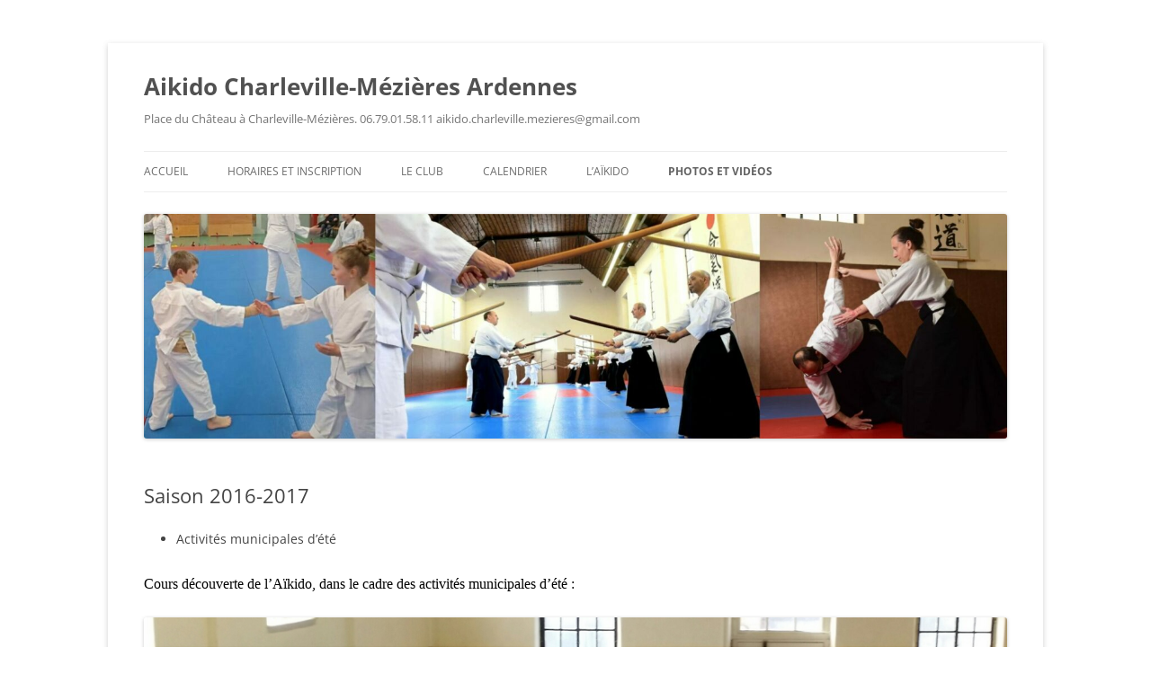

--- FILE ---
content_type: text/html; charset=UTF-8
request_url: http://www.aikido-charleville-mezieres.org/la-vie-du-club-en-images/saison-2016-2017/
body_size: 9917
content:
<!DOCTYPE html>
<html lang="fr-FR">
<head>
<meta charset="UTF-8" />
<meta name="viewport" content="width=device-width, initial-scale=1.0" />
<title>Saison 2016-2017 | Aikido Charleville-Mézières Ardennes</title>
<link rel="profile" href="https://gmpg.org/xfn/11" />
<link rel="pingback" href="http://www.aikido-charleville-mezieres.org/xmlrpc.php">
<meta name='robots' content='max-image-preview:large' />
<link rel="alternate" type="application/rss+xml" title="Aikido Charleville-Mézières Ardennes &raquo; Flux" href="http://www.aikido-charleville-mezieres.org/feed/" />
<link rel="alternate" type="application/rss+xml" title="Aikido Charleville-Mézières Ardennes &raquo; Flux des commentaires" href="http://www.aikido-charleville-mezieres.org/comments/feed/" />
<link rel="alternate" title="oEmbed (JSON)" type="application/json+oembed" href="http://www.aikido-charleville-mezieres.org/wp-json/oembed/1.0/embed?url=http%3A%2F%2Fwww.aikido-charleville-mezieres.org%2Fla-vie-du-club-en-images%2Fsaison-2016-2017%2F" />
<link rel="alternate" title="oEmbed (XML)" type="text/xml+oembed" href="http://www.aikido-charleville-mezieres.org/wp-json/oembed/1.0/embed?url=http%3A%2F%2Fwww.aikido-charleville-mezieres.org%2Fla-vie-du-club-en-images%2Fsaison-2016-2017%2F&#038;format=xml" />
<style id='wp-img-auto-sizes-contain-inline-css' type='text/css'>
img:is([sizes=auto i],[sizes^="auto," i]){contain-intrinsic-size:3000px 1500px}
/*# sourceURL=wp-img-auto-sizes-contain-inline-css */
</style>
<style id='wp-emoji-styles-inline-css' type='text/css'>

	img.wp-smiley, img.emoji {
		display: inline !important;
		border: none !important;
		box-shadow: none !important;
		height: 1em !important;
		width: 1em !important;
		margin: 0 0.07em !important;
		vertical-align: -0.1em !important;
		background: none !important;
		padding: 0 !important;
	}
/*# sourceURL=wp-emoji-styles-inline-css */
</style>
<style id='wp-block-library-inline-css' type='text/css'>
:root{--wp-block-synced-color:#7a00df;--wp-block-synced-color--rgb:122,0,223;--wp-bound-block-color:var(--wp-block-synced-color);--wp-editor-canvas-background:#ddd;--wp-admin-theme-color:#007cba;--wp-admin-theme-color--rgb:0,124,186;--wp-admin-theme-color-darker-10:#006ba1;--wp-admin-theme-color-darker-10--rgb:0,107,160.5;--wp-admin-theme-color-darker-20:#005a87;--wp-admin-theme-color-darker-20--rgb:0,90,135;--wp-admin-border-width-focus:2px}@media (min-resolution:192dpi){:root{--wp-admin-border-width-focus:1.5px}}.wp-element-button{cursor:pointer}:root .has-very-light-gray-background-color{background-color:#eee}:root .has-very-dark-gray-background-color{background-color:#313131}:root .has-very-light-gray-color{color:#eee}:root .has-very-dark-gray-color{color:#313131}:root .has-vivid-green-cyan-to-vivid-cyan-blue-gradient-background{background:linear-gradient(135deg,#00d084,#0693e3)}:root .has-purple-crush-gradient-background{background:linear-gradient(135deg,#34e2e4,#4721fb 50%,#ab1dfe)}:root .has-hazy-dawn-gradient-background{background:linear-gradient(135deg,#faaca8,#dad0ec)}:root .has-subdued-olive-gradient-background{background:linear-gradient(135deg,#fafae1,#67a671)}:root .has-atomic-cream-gradient-background{background:linear-gradient(135deg,#fdd79a,#004a59)}:root .has-nightshade-gradient-background{background:linear-gradient(135deg,#330968,#31cdcf)}:root .has-midnight-gradient-background{background:linear-gradient(135deg,#020381,#2874fc)}:root{--wp--preset--font-size--normal:16px;--wp--preset--font-size--huge:42px}.has-regular-font-size{font-size:1em}.has-larger-font-size{font-size:2.625em}.has-normal-font-size{font-size:var(--wp--preset--font-size--normal)}.has-huge-font-size{font-size:var(--wp--preset--font-size--huge)}.has-text-align-center{text-align:center}.has-text-align-left{text-align:left}.has-text-align-right{text-align:right}.has-fit-text{white-space:nowrap!important}#end-resizable-editor-section{display:none}.aligncenter{clear:both}.items-justified-left{justify-content:flex-start}.items-justified-center{justify-content:center}.items-justified-right{justify-content:flex-end}.items-justified-space-between{justify-content:space-between}.screen-reader-text{border:0;clip-path:inset(50%);height:1px;margin:-1px;overflow:hidden;padding:0;position:absolute;width:1px;word-wrap:normal!important}.screen-reader-text:focus{background-color:#ddd;clip-path:none;color:#444;display:block;font-size:1em;height:auto;left:5px;line-height:normal;padding:15px 23px 14px;text-decoration:none;top:5px;width:auto;z-index:100000}html :where(.has-border-color){border-style:solid}html :where([style*=border-top-color]){border-top-style:solid}html :where([style*=border-right-color]){border-right-style:solid}html :where([style*=border-bottom-color]){border-bottom-style:solid}html :where([style*=border-left-color]){border-left-style:solid}html :where([style*=border-width]){border-style:solid}html :where([style*=border-top-width]){border-top-style:solid}html :where([style*=border-right-width]){border-right-style:solid}html :where([style*=border-bottom-width]){border-bottom-style:solid}html :where([style*=border-left-width]){border-left-style:solid}html :where(img[class*=wp-image-]){height:auto;max-width:100%}:where(figure){margin:0 0 1em}html :where(.is-position-sticky){--wp-admin--admin-bar--position-offset:var(--wp-admin--admin-bar--height,0px)}@media screen and (max-width:600px){html :where(.is-position-sticky){--wp-admin--admin-bar--position-offset:0px}}

/*# sourceURL=wp-block-library-inline-css */
</style><style id='global-styles-inline-css' type='text/css'>
:root{--wp--preset--aspect-ratio--square: 1;--wp--preset--aspect-ratio--4-3: 4/3;--wp--preset--aspect-ratio--3-4: 3/4;--wp--preset--aspect-ratio--3-2: 3/2;--wp--preset--aspect-ratio--2-3: 2/3;--wp--preset--aspect-ratio--16-9: 16/9;--wp--preset--aspect-ratio--9-16: 9/16;--wp--preset--color--black: #000000;--wp--preset--color--cyan-bluish-gray: #abb8c3;--wp--preset--color--white: #fff;--wp--preset--color--pale-pink: #f78da7;--wp--preset--color--vivid-red: #cf2e2e;--wp--preset--color--luminous-vivid-orange: #ff6900;--wp--preset--color--luminous-vivid-amber: #fcb900;--wp--preset--color--light-green-cyan: #7bdcb5;--wp--preset--color--vivid-green-cyan: #00d084;--wp--preset--color--pale-cyan-blue: #8ed1fc;--wp--preset--color--vivid-cyan-blue: #0693e3;--wp--preset--color--vivid-purple: #9b51e0;--wp--preset--color--blue: #21759b;--wp--preset--color--dark-gray: #444;--wp--preset--color--medium-gray: #9f9f9f;--wp--preset--color--light-gray: #e6e6e6;--wp--preset--gradient--vivid-cyan-blue-to-vivid-purple: linear-gradient(135deg,rgb(6,147,227) 0%,rgb(155,81,224) 100%);--wp--preset--gradient--light-green-cyan-to-vivid-green-cyan: linear-gradient(135deg,rgb(122,220,180) 0%,rgb(0,208,130) 100%);--wp--preset--gradient--luminous-vivid-amber-to-luminous-vivid-orange: linear-gradient(135deg,rgb(252,185,0) 0%,rgb(255,105,0) 100%);--wp--preset--gradient--luminous-vivid-orange-to-vivid-red: linear-gradient(135deg,rgb(255,105,0) 0%,rgb(207,46,46) 100%);--wp--preset--gradient--very-light-gray-to-cyan-bluish-gray: linear-gradient(135deg,rgb(238,238,238) 0%,rgb(169,184,195) 100%);--wp--preset--gradient--cool-to-warm-spectrum: linear-gradient(135deg,rgb(74,234,220) 0%,rgb(151,120,209) 20%,rgb(207,42,186) 40%,rgb(238,44,130) 60%,rgb(251,105,98) 80%,rgb(254,248,76) 100%);--wp--preset--gradient--blush-light-purple: linear-gradient(135deg,rgb(255,206,236) 0%,rgb(152,150,240) 100%);--wp--preset--gradient--blush-bordeaux: linear-gradient(135deg,rgb(254,205,165) 0%,rgb(254,45,45) 50%,rgb(107,0,62) 100%);--wp--preset--gradient--luminous-dusk: linear-gradient(135deg,rgb(255,203,112) 0%,rgb(199,81,192) 50%,rgb(65,88,208) 100%);--wp--preset--gradient--pale-ocean: linear-gradient(135deg,rgb(255,245,203) 0%,rgb(182,227,212) 50%,rgb(51,167,181) 100%);--wp--preset--gradient--electric-grass: linear-gradient(135deg,rgb(202,248,128) 0%,rgb(113,206,126) 100%);--wp--preset--gradient--midnight: linear-gradient(135deg,rgb(2,3,129) 0%,rgb(40,116,252) 100%);--wp--preset--font-size--small: 13px;--wp--preset--font-size--medium: 20px;--wp--preset--font-size--large: 36px;--wp--preset--font-size--x-large: 42px;--wp--preset--spacing--20: 0.44rem;--wp--preset--spacing--30: 0.67rem;--wp--preset--spacing--40: 1rem;--wp--preset--spacing--50: 1.5rem;--wp--preset--spacing--60: 2.25rem;--wp--preset--spacing--70: 3.38rem;--wp--preset--spacing--80: 5.06rem;--wp--preset--shadow--natural: 6px 6px 9px rgba(0, 0, 0, 0.2);--wp--preset--shadow--deep: 12px 12px 50px rgba(0, 0, 0, 0.4);--wp--preset--shadow--sharp: 6px 6px 0px rgba(0, 0, 0, 0.2);--wp--preset--shadow--outlined: 6px 6px 0px -3px rgb(255, 255, 255), 6px 6px rgb(0, 0, 0);--wp--preset--shadow--crisp: 6px 6px 0px rgb(0, 0, 0);}:where(.is-layout-flex){gap: 0.5em;}:where(.is-layout-grid){gap: 0.5em;}body .is-layout-flex{display: flex;}.is-layout-flex{flex-wrap: wrap;align-items: center;}.is-layout-flex > :is(*, div){margin: 0;}body .is-layout-grid{display: grid;}.is-layout-grid > :is(*, div){margin: 0;}:where(.wp-block-columns.is-layout-flex){gap: 2em;}:where(.wp-block-columns.is-layout-grid){gap: 2em;}:where(.wp-block-post-template.is-layout-flex){gap: 1.25em;}:where(.wp-block-post-template.is-layout-grid){gap: 1.25em;}.has-black-color{color: var(--wp--preset--color--black) !important;}.has-cyan-bluish-gray-color{color: var(--wp--preset--color--cyan-bluish-gray) !important;}.has-white-color{color: var(--wp--preset--color--white) !important;}.has-pale-pink-color{color: var(--wp--preset--color--pale-pink) !important;}.has-vivid-red-color{color: var(--wp--preset--color--vivid-red) !important;}.has-luminous-vivid-orange-color{color: var(--wp--preset--color--luminous-vivid-orange) !important;}.has-luminous-vivid-amber-color{color: var(--wp--preset--color--luminous-vivid-amber) !important;}.has-light-green-cyan-color{color: var(--wp--preset--color--light-green-cyan) !important;}.has-vivid-green-cyan-color{color: var(--wp--preset--color--vivid-green-cyan) !important;}.has-pale-cyan-blue-color{color: var(--wp--preset--color--pale-cyan-blue) !important;}.has-vivid-cyan-blue-color{color: var(--wp--preset--color--vivid-cyan-blue) !important;}.has-vivid-purple-color{color: var(--wp--preset--color--vivid-purple) !important;}.has-black-background-color{background-color: var(--wp--preset--color--black) !important;}.has-cyan-bluish-gray-background-color{background-color: var(--wp--preset--color--cyan-bluish-gray) !important;}.has-white-background-color{background-color: var(--wp--preset--color--white) !important;}.has-pale-pink-background-color{background-color: var(--wp--preset--color--pale-pink) !important;}.has-vivid-red-background-color{background-color: var(--wp--preset--color--vivid-red) !important;}.has-luminous-vivid-orange-background-color{background-color: var(--wp--preset--color--luminous-vivid-orange) !important;}.has-luminous-vivid-amber-background-color{background-color: var(--wp--preset--color--luminous-vivid-amber) !important;}.has-light-green-cyan-background-color{background-color: var(--wp--preset--color--light-green-cyan) !important;}.has-vivid-green-cyan-background-color{background-color: var(--wp--preset--color--vivid-green-cyan) !important;}.has-pale-cyan-blue-background-color{background-color: var(--wp--preset--color--pale-cyan-blue) !important;}.has-vivid-cyan-blue-background-color{background-color: var(--wp--preset--color--vivid-cyan-blue) !important;}.has-vivid-purple-background-color{background-color: var(--wp--preset--color--vivid-purple) !important;}.has-black-border-color{border-color: var(--wp--preset--color--black) !important;}.has-cyan-bluish-gray-border-color{border-color: var(--wp--preset--color--cyan-bluish-gray) !important;}.has-white-border-color{border-color: var(--wp--preset--color--white) !important;}.has-pale-pink-border-color{border-color: var(--wp--preset--color--pale-pink) !important;}.has-vivid-red-border-color{border-color: var(--wp--preset--color--vivid-red) !important;}.has-luminous-vivid-orange-border-color{border-color: var(--wp--preset--color--luminous-vivid-orange) !important;}.has-luminous-vivid-amber-border-color{border-color: var(--wp--preset--color--luminous-vivid-amber) !important;}.has-light-green-cyan-border-color{border-color: var(--wp--preset--color--light-green-cyan) !important;}.has-vivid-green-cyan-border-color{border-color: var(--wp--preset--color--vivid-green-cyan) !important;}.has-pale-cyan-blue-border-color{border-color: var(--wp--preset--color--pale-cyan-blue) !important;}.has-vivid-cyan-blue-border-color{border-color: var(--wp--preset--color--vivid-cyan-blue) !important;}.has-vivid-purple-border-color{border-color: var(--wp--preset--color--vivid-purple) !important;}.has-vivid-cyan-blue-to-vivid-purple-gradient-background{background: var(--wp--preset--gradient--vivid-cyan-blue-to-vivid-purple) !important;}.has-light-green-cyan-to-vivid-green-cyan-gradient-background{background: var(--wp--preset--gradient--light-green-cyan-to-vivid-green-cyan) !important;}.has-luminous-vivid-amber-to-luminous-vivid-orange-gradient-background{background: var(--wp--preset--gradient--luminous-vivid-amber-to-luminous-vivid-orange) !important;}.has-luminous-vivid-orange-to-vivid-red-gradient-background{background: var(--wp--preset--gradient--luminous-vivid-orange-to-vivid-red) !important;}.has-very-light-gray-to-cyan-bluish-gray-gradient-background{background: var(--wp--preset--gradient--very-light-gray-to-cyan-bluish-gray) !important;}.has-cool-to-warm-spectrum-gradient-background{background: var(--wp--preset--gradient--cool-to-warm-spectrum) !important;}.has-blush-light-purple-gradient-background{background: var(--wp--preset--gradient--blush-light-purple) !important;}.has-blush-bordeaux-gradient-background{background: var(--wp--preset--gradient--blush-bordeaux) !important;}.has-luminous-dusk-gradient-background{background: var(--wp--preset--gradient--luminous-dusk) !important;}.has-pale-ocean-gradient-background{background: var(--wp--preset--gradient--pale-ocean) !important;}.has-electric-grass-gradient-background{background: var(--wp--preset--gradient--electric-grass) !important;}.has-midnight-gradient-background{background: var(--wp--preset--gradient--midnight) !important;}.has-small-font-size{font-size: var(--wp--preset--font-size--small) !important;}.has-medium-font-size{font-size: var(--wp--preset--font-size--medium) !important;}.has-large-font-size{font-size: var(--wp--preset--font-size--large) !important;}.has-x-large-font-size{font-size: var(--wp--preset--font-size--x-large) !important;}
/*# sourceURL=global-styles-inline-css */
</style>

<style id='classic-theme-styles-inline-css' type='text/css'>
/*! This file is auto-generated */
.wp-block-button__link{color:#fff;background-color:#32373c;border-radius:9999px;box-shadow:none;text-decoration:none;padding:calc(.667em + 2px) calc(1.333em + 2px);font-size:1.125em}.wp-block-file__button{background:#32373c;color:#fff;text-decoration:none}
/*# sourceURL=/wp-includes/css/classic-themes.min.css */
</style>
<link rel='stylesheet' id='twentytwelve-fonts-css' href='http://www.aikido-charleville-mezieres.org/wp-content/themes/twentytwelve/fonts/font-open-sans.css?ver=20230328' type='text/css' media='all' />
<link rel='stylesheet' id='twentytwelve-style-css' href='http://www.aikido-charleville-mezieres.org/wp-content/themes/twentytwelve/style.css?ver=20251202' type='text/css' media='all' />
<link rel='stylesheet' id='twentytwelve-block-style-css' href='http://www.aikido-charleville-mezieres.org/wp-content/themes/twentytwelve/css/blocks.css?ver=20251031' type='text/css' media='all' />
<link rel='stylesheet' id='tablepress-default-css' href='http://www.aikido-charleville-mezieres.org/wp-content/tablepress-combined.min.css?ver=46' type='text/css' media='all' />
<script type="text/javascript" src="http://www.aikido-charleville-mezieres.org/wp-includes/js/jquery/jquery.min.js?ver=3.7.1" id="jquery-core-js"></script>
<script type="text/javascript" src="http://www.aikido-charleville-mezieres.org/wp-includes/js/jquery/jquery-migrate.min.js?ver=3.4.1" id="jquery-migrate-js"></script>
<script type="text/javascript" src="http://www.aikido-charleville-mezieres.org/wp-content/themes/twentytwelve/js/navigation.js?ver=20250303" id="twentytwelve-navigation-js" defer="defer" data-wp-strategy="defer"></script>
<link rel="https://api.w.org/" href="http://www.aikido-charleville-mezieres.org/wp-json/" /><link rel="alternate" title="JSON" type="application/json" href="http://www.aikido-charleville-mezieres.org/wp-json/wp/v2/pages/344" /><link rel="EditURI" type="application/rsd+xml" title="RSD" href="http://www.aikido-charleville-mezieres.org/xmlrpc.php?rsd" />
<meta name="generator" content="WordPress 6.9" />
<link rel="canonical" href="http://www.aikido-charleville-mezieres.org/la-vie-du-club-en-images/saison-2016-2017/" />
<link rel='shortlink' href='http://www.aikido-charleville-mezieres.org/?p=344' />
<style type="text/css" id="custom-background-css">
body.custom-background { background-color: #ffffff; background-image: url("http://www.aikido-club-ardennais.org/wp-content/uploads/2019/06/zDO_AI_IWM_xxx_1.jpg"); background-position: center center; background-size: cover; background-repeat: no-repeat; background-attachment: fixed; }
</style>
	<link rel="icon" href="http://www.aikido-charleville-mezieres.org/wp-content/uploads/2023/10/cropped-logo-ACMA-2020-scaled-1-32x32.jpg" sizes="32x32" />
<link rel="icon" href="http://www.aikido-charleville-mezieres.org/wp-content/uploads/2023/10/cropped-logo-ACMA-2020-scaled-1-192x192.jpg" sizes="192x192" />
<link rel="apple-touch-icon" href="http://www.aikido-charleville-mezieres.org/wp-content/uploads/2023/10/cropped-logo-ACMA-2020-scaled-1-180x180.jpg" />
<meta name="msapplication-TileImage" content="http://www.aikido-charleville-mezieres.org/wp-content/uploads/2023/10/cropped-logo-ACMA-2020-scaled-1-270x270.jpg" />
</head>

<body class="wp-singular page-template page-template-page-templates page-template-full-width page-template-page-templatesfull-width-php page page-id-344 page-child parent-pageid-65 custom-background wp-embed-responsive wp-theme-twentytwelve metaslider-plugin full-width custom-font-enabled single-author">
<div id="page" class="hfeed site">
	<a class="screen-reader-text skip-link" href="#content">Aller au contenu</a>
	<header id="masthead" class="site-header">
		<hgroup>
							<h1 class="site-title"><a href="http://www.aikido-charleville-mezieres.org/" rel="home" >Aikido Charleville-Mézières Ardennes</a></h1>
								<h2 class="site-description">Place du Château à Charleville-Mézières. 06.79.01.58.11 aikido.charleville.mezieres@gmail.com</h2>
					</hgroup>

		<nav id="site-navigation" class="main-navigation">
			<button class="menu-toggle">Menu</button>
			<div class="menu-menu-1-container"><ul id="menu-menu-1" class="nav-menu"><li id="menu-item-471" class="menu-item menu-item-type-custom menu-item-object-custom menu-item-home menu-item-471"><a href="http://www.aikido-charleville-mezieres.org/">Accueil</a></li>
<li id="menu-item-487" class="menu-item menu-item-type-post_type menu-item-object-page menu-item-487"><a href="http://www.aikido-charleville-mezieres.org/nous-rejoindre/">Horaires et Inscription</a></li>
<li id="menu-item-483" class="menu-item menu-item-type-post_type menu-item-object-page menu-item-483"><a href="http://www.aikido-charleville-mezieres.org/le-club/">Le Club</a></li>
<li id="menu-item-3384" class="menu-item menu-item-type-post_type menu-item-object-page menu-item-3384"><a href="http://www.aikido-charleville-mezieres.org/calendrier/">Calendrier</a></li>
<li id="menu-item-3043" class="menu-item menu-item-type-custom menu-item-object-custom menu-item-home menu-item-has-children menu-item-3043"><a href="https://www.aikido-charleville-mezieres.org">l&rsquo;Aïkido</a>
<ul class="sub-menu">
	<li id="menu-item-3438" class="menu-item menu-item-type-post_type menu-item-object-page menu-item-3438"><a href="http://www.aikido-charleville-mezieres.org/identite-et-fondations/">Identité et Fondations</a></li>
	<li id="menu-item-2267" class="menu-item menu-item-type-post_type menu-item-object-page menu-item-2267"><a href="http://www.aikido-charleville-mezieres.org/aikido-jeunes/">Aïkido &amp; Jeunes</a></li>
	<li id="menu-item-2096" class="menu-item menu-item-type-post_type menu-item-object-page menu-item-2096"><a href="http://www.aikido-charleville-mezieres.org/aikido-adultes/">Aïkido Adultes</a></li>
	<li id="menu-item-2097" class="menu-item menu-item-type-post_type menu-item-object-page menu-item-2097"><a href="http://www.aikido-charleville-mezieres.org/aikido-seniors/">Aïkido &#038; Séniors</a></li>
	<li id="menu-item-2256" class="menu-item menu-item-type-post_type menu-item-object-page menu-item-2256"><a href="http://www.aikido-charleville-mezieres.org/aikido-femmes/">Aïkido &#038; Femmes</a></li>
	<li id="menu-item-2796" class="menu-item menu-item-type-post_type menu-item-object-page menu-item-2796"><a href="http://www.aikido-charleville-mezieres.org/les-maitres-fondateurs/">Les maîtres fondateurs</a></li>
	<li id="menu-item-3425" class="menu-item menu-item-type-post_type menu-item-object-page menu-item-3425"><a href="http://www.aikido-charleville-mezieres.org/les-grades/">Les grades</a></li>
	<li id="menu-item-3426" class="menu-item menu-item-type-post_type menu-item-object-page menu-item-3426"><a href="http://www.aikido-charleville-mezieres.org/techniques/">TECHNIQUES</a></li>
	<li id="menu-item-1055" class="menu-item menu-item-type-post_type menu-item-object-page menu-item-has-children menu-item-1055"><a href="http://www.aikido-charleville-mezieres.org/cours-darmes/">Pratique aux Armes</a>
	<ul class="sub-menu">
		<li id="menu-item-1806" class="menu-item menu-item-type-post_type menu-item-object-page menu-item-1806"><a href="http://www.aikido-charleville-mezieres.org/tutos-ken/">Tutos KEN</a></li>
		<li id="menu-item-1805" class="menu-item menu-item-type-post_type menu-item-object-page menu-item-1805"><a href="http://www.aikido-charleville-mezieres.org/tutos-jo/">Tutos JO</a></li>
	</ul>
</li>
	<li id="menu-item-3448" class="menu-item menu-item-type-post_type menu-item-object-page menu-item-3448"><a href="http://www.aikido-charleville-mezieres.org/laiki-taiso/">L’AIKI TAISO</a></li>
	<li id="menu-item-3449" class="menu-item menu-item-type-post_type menu-item-object-page menu-item-3449"><a href="http://www.aikido-charleville-mezieres.org/aikido-defense/">AIKIDO DEFENSE</a></li>
</ul>
</li>
<li id="menu-item-3044" class="menu-item menu-item-type-custom menu-item-object-custom menu-item-home current-menu-ancestor menu-item-has-children menu-item-3044"><a href="https://www.aikido-charleville-mezieres.org">Photos et Vidéos</a>
<ul class="sub-menu">
	<li id="menu-item-3038" class="menu-item menu-item-type-post_type menu-item-object-page menu-item-has-children menu-item-3038"><a href="http://www.aikido-charleville-mezieres.org/2020-a-aujourdhui/">2020 à aujourd’hui</a>
	<ul class="sub-menu">
		<li id="menu-item-3162" class="menu-item menu-item-type-post_type menu-item-object-page menu-item-3162"><a href="http://www.aikido-charleville-mezieres.org/saison-2022-2023/">de 2022 à 2024</a></li>
		<li id="menu-item-3031" class="menu-item menu-item-type-post_type menu-item-object-page menu-item-3031"><a href="http://www.aikido-charleville-mezieres.org/saison-2021-2022/">Saison 2021-2022</a></li>
		<li id="menu-item-2660" class="menu-item menu-item-type-post_type menu-item-object-page menu-item-2660"><a href="http://www.aikido-charleville-mezieres.org/saison-2020-2021/">Saison 2020-2021</a></li>
		<li id="menu-item-2401" class="menu-item menu-item-type-post_type menu-item-object-page menu-item-2401"><a href="http://www.aikido-charleville-mezieres.org/saison-2019-2020/">Saison 2019-2020</a></li>
	</ul>
</li>
	<li id="menu-item-3039" class="menu-item menu-item-type-post_type menu-item-object-page current-menu-ancestor current-menu-parent current_page_parent current_page_ancestor menu-item-has-children menu-item-3039"><a href="http://www.aikido-charleville-mezieres.org/2009-a-2019/">2009 à 2019</a>
	<ul class="sub-menu">
		<li id="menu-item-2046" class="menu-item menu-item-type-post_type menu-item-object-page menu-item-2046"><a href="http://www.aikido-charleville-mezieres.org/saison-2018-2019/">Saison 2018-2019</a></li>
		<li id="menu-item-787" class="menu-item menu-item-type-post_type menu-item-object-page menu-item-787"><a href="http://www.aikido-charleville-mezieres.org/saison-2017-2018/">Saison 2017-2018</a></li>
		<li id="menu-item-482" class="menu-item menu-item-type-post_type menu-item-object-page current-menu-item page_item page-item-344 current_page_item menu-item-482"><a href="http://www.aikido-charleville-mezieres.org/la-vie-du-club-en-images/saison-2016-2017/" aria-current="page">Saison 2016-2017</a></li>
		<li id="menu-item-481" class="menu-item menu-item-type-post_type menu-item-object-page menu-item-481"><a href="http://www.aikido-charleville-mezieres.org/la-vie-du-club-en-images/saison-2015-2016/">Saison 2015-2016</a></li>
		<li id="menu-item-480" class="menu-item menu-item-type-post_type menu-item-object-page menu-item-480"><a href="http://www.aikido-charleville-mezieres.org/la-vie-du-club-en-images/saison-2014-2015/">saison 2014-2015</a></li>
		<li id="menu-item-479" class="menu-item menu-item-type-post_type menu-item-object-page menu-item-479"><a href="http://www.aikido-charleville-mezieres.org/la-vie-du-club-en-images/saison-2013-2014/">Saison 2013-2014</a></li>
		<li id="menu-item-478" class="menu-item menu-item-type-post_type menu-item-object-page menu-item-478"><a href="http://www.aikido-charleville-mezieres.org/la-vie-du-club-en-images/saison-2012-2013/">Saison 2012-2013</a></li>
		<li id="menu-item-477" class="menu-item menu-item-type-post_type menu-item-object-page menu-item-477"><a href="http://www.aikido-charleville-mezieres.org/la-vie-du-club-en-images/saison-2011-2012/">Saison 2011-2012</a></li>
		<li id="menu-item-476" class="menu-item menu-item-type-post_type menu-item-object-page menu-item-476"><a href="http://www.aikido-charleville-mezieres.org/la-vie-du-club-en-images/saison-2010-2011/">Saison 2010-2011</a></li>
		<li id="menu-item-475" class="menu-item menu-item-type-post_type menu-item-object-page menu-item-475"><a href="http://www.aikido-charleville-mezieres.org/la-vie-du-club-en-images/saison-2009-2010/">Saison 2009-2010</a></li>
	</ul>
</li>
	<li id="menu-item-3040" class="menu-item menu-item-type-post_type menu-item-object-page menu-item-has-children menu-item-3040"><a href="http://www.aikido-charleville-mezieres.org/1976-a-2008/">1976 à 2008</a>
	<ul class="sub-menu">
		<li id="menu-item-1617" class="menu-item menu-item-type-post_type menu-item-object-page menu-item-1617"><a href="http://www.aikido-charleville-mezieres.org/de-1999-a-2008/">de 1999 à 2008</a></li>
		<li id="menu-item-1616" class="menu-item menu-item-type-post_type menu-item-object-page menu-item-1616"><a href="http://www.aikido-charleville-mezieres.org/de-1989-a-1998/">de 1989 à 1998</a></li>
		<li id="menu-item-1615" class="menu-item menu-item-type-post_type menu-item-object-page menu-item-1615"><a href="http://www.aikido-charleville-mezieres.org/de-1976-a-1988/">de 1976 à 1988</a></li>
	</ul>
</li>
</ul>
</li>
</ul></div>		</nav><!-- #site-navigation -->

				<a href="http://www.aikido-charleville-mezieres.org/"  rel="home"><img src="http://www.aikido-charleville-mezieres.org/wp-content/uploads/2023/06/cropped-bandeau-ACMA4-scaled-1.jpg" width="1999" height="520" alt="Aikido Charleville-Mézières Ardennes" class="header-image" srcset="http://www.aikido-charleville-mezieres.org/wp-content/uploads/2023/06/cropped-bandeau-ACMA4-scaled-1.jpg 1999w, http://www.aikido-charleville-mezieres.org/wp-content/uploads/2023/06/cropped-bandeau-ACMA4-scaled-1-300x78.jpg 300w, http://www.aikido-charleville-mezieres.org/wp-content/uploads/2023/06/cropped-bandeau-ACMA4-scaled-1-1024x266.jpg 1024w, http://www.aikido-charleville-mezieres.org/wp-content/uploads/2023/06/cropped-bandeau-ACMA4-scaled-1-768x200.jpg 768w, http://www.aikido-charleville-mezieres.org/wp-content/uploads/2023/06/cropped-bandeau-ACMA4-scaled-1-1536x400.jpg 1536w, http://www.aikido-charleville-mezieres.org/wp-content/uploads/2023/06/cropped-bandeau-ACMA4-scaled-1-624x162.jpg 624w" sizes="(max-width: 1999px) 100vw, 1999px" decoding="async" fetchpriority="high" /></a>
			</header><!-- #masthead -->

	<div id="main" class="wrapper">

	<div id="primary" class="site-content">
		<div id="content" role="main">

							
	<article id="post-344" class="post-344 page type-page status-publish hentry">
		<header class="entry-header">
													<h1 class="entry-title">Saison 2016-2017</h1>
		</header>

		<div class="entry-content">
			<ul>
<li>Activités municipales d&rsquo;été</li>
</ul>
<p><span style="color: #000000; font-family: Times New Roman; font-size: medium;">Cours découverte de l&rsquo;Aïkido, dans le cadre des activités municipales d&rsquo;été : </span></p>
<p><img decoding="async" class="alignnone wp-image-693 size-full" src="http://www.aikido-club-ardennais.org/wp-content/uploads/2017/07/resized.jpg" alt="" width="2064" height="1548" srcset="http://www.aikido-charleville-mezieres.org/wp-content/uploads/2017/07/resized.jpg 2064w, http://www.aikido-charleville-mezieres.org/wp-content/uploads/2017/07/resized-1024x768.jpg 1024w, http://www.aikido-charleville-mezieres.org/wp-content/uploads/2017/07/resized-300x225.jpg 300w, http://www.aikido-charleville-mezieres.org/wp-content/uploads/2017/07/resized-768x576.jpg 768w, http://www.aikido-charleville-mezieres.org/wp-content/uploads/2017/07/resized-624x468.jpg 624w" sizes="(max-width: 2064px) 100vw, 2064px" /></p>
<ul>
<li>Pot de fin d&rsquo;année &#8211; juin 2017</li>
</ul>
<p><img decoding="async" class="alignnone wp-image-676 size-full" src="http://www.aikido-club-ardennais.org/wp-content/uploads/2017/06/Photo-Pot.jpg" alt="" width="4512" height="3008" srcset="http://www.aikido-charleville-mezieres.org/wp-content/uploads/2017/06/Photo-Pot.jpg 4512w, http://www.aikido-charleville-mezieres.org/wp-content/uploads/2017/06/Photo-Pot-1024x683.jpg 1024w, http://www.aikido-charleville-mezieres.org/wp-content/uploads/2017/06/Photo-Pot-300x200.jpg 300w, http://www.aikido-charleville-mezieres.org/wp-content/uploads/2017/06/Photo-Pot-768x512.jpg 768w, http://www.aikido-charleville-mezieres.org/wp-content/uploads/2017/06/Photo-Pot-624x416.jpg 624w" sizes="(max-width: 4512px) 100vw, 4512px" /></p>
<ul>
<li>Passages de grades 1er et 2ème KYU &#8211; Juin 2017</li>
</ul>
<p><a href="http://www.aikido-club-ardennais.org/wp-content/uploads/2017/06/DSC02664.jpg"><img loading="lazy" decoding="async" class="wp-image-653 size-full aligncenter" src="http://www.aikido-club-ardennais.org/wp-content/uploads/2017/06/DSC02664.jpg" alt="" width="2208" height="1244" srcset="http://www.aikido-charleville-mezieres.org/wp-content/uploads/2017/06/DSC02664.jpg 2208w, http://www.aikido-charleville-mezieres.org/wp-content/uploads/2017/06/DSC02664-300x169.jpg 300w, http://www.aikido-charleville-mezieres.org/wp-content/uploads/2017/06/DSC02664-768x433.jpg 768w, http://www.aikido-charleville-mezieres.org/wp-content/uploads/2017/06/DSC02664-1024x577.jpg 1024w, http://www.aikido-charleville-mezieres.org/wp-content/uploads/2017/06/DSC02664-624x352.jpg 624w" sizes="auto, (max-width: 2208px) 100vw, 2208px" /></a></p>
<p>2ème KYU pour Brice, Lou, Myriam et Théophile <em>qui vont dorénavant revêtir le Hakama !</em></p>
<p><em>1er KYU pour Jean-Yves et Philippe &#8211; 2ème KYU pour Jany &#8211; </em><em>du club d&rsquo;Aiglemont</em></p>
<p>&nbsp;</p>
<ul>
<li>Passages de grades 1er et 2ème dan &#8211; Juin 2017</li>
</ul>
<p>1er DAN pour Jean-François TOFFOLETTI et 2ème DAN pour Jean-Pierre DESPREZ</p>
<p><a href="http://www.aikido-club-ardennais.org/wp-content/uploads/2017/06/IMG_7563-Copie.jpg"><img loading="lazy" decoding="async" class="alignnone wp-image-617 size-full" src="http://www.aikido-club-ardennais.org/wp-content/uploads/2017/06/IMG_7563-Copie.jpg" alt="" width="2582" height="1866" srcset="http://www.aikido-charleville-mezieres.org/wp-content/uploads/2017/06/IMG_7563-Copie.jpg 2582w, http://www.aikido-charleville-mezieres.org/wp-content/uploads/2017/06/IMG_7563-Copie-300x217.jpg 300w, http://www.aikido-charleville-mezieres.org/wp-content/uploads/2017/06/IMG_7563-Copie-768x555.jpg 768w, http://www.aikido-charleville-mezieres.org/wp-content/uploads/2017/06/IMG_7563-Copie-1024x740.jpg 1024w, http://www.aikido-charleville-mezieres.org/wp-content/uploads/2017/06/IMG_7563-Copie-624x451.jpg 624w" sizes="auto, (max-width: 2582px) 100vw, 2582px" /></a></p>
<p>&nbsp;</p>
<ul>
<li>Stage National Séniors FFAB,</li>
</ul>
<p>Les samedi 13 et dimanche 14 mai 2017 en Savoie,</p>
<p>animé par Jean-Luc DELABY et René TROGNON</p>
<p>&nbsp;</p>
<ul>
<li>Stage à Charleville <!-- .entry-header -->
<div class="entry-content">
<p>22 et 23 avril : Stage National GHAAN-FFAB</p>
<p class="font_8">animé par Claude GENTIL, au Dojo Château à Charleville</p>
<p class="font_8" style="text-align: center;"><a href="http://www.aikido-club-ardennais.org/wp-content/uploads/2017/04/P1100884.jpg-2.jpg"><img loading="lazy" decoding="async" class="alignnone size-medium wp-image-524" src="http://www.aikido-club-ardennais.org/wp-content/uploads/2017/04/P1100884.jpg-2-300x225.jpg" alt="" width="300" height="225" srcset="http://www.aikido-charleville-mezieres.org/wp-content/uploads/2017/04/P1100884.jpg-2-300x225.jpg 300w, http://www.aikido-charleville-mezieres.org/wp-content/uploads/2017/04/P1100884.jpg-2-768x576.jpg 768w, http://www.aikido-charleville-mezieres.org/wp-content/uploads/2017/04/P1100884.jpg-2-1024x768.jpg 1024w, http://www.aikido-charleville-mezieres.org/wp-content/uploads/2017/04/P1100884.jpg-2-624x468.jpg 624w, http://www.aikido-charleville-mezieres.org/wp-content/uploads/2017/04/P1100884.jpg-2.jpg 1901w" sizes="auto, (max-width: 300px) 100vw, 300px" /></a><a href="http://www.aikido-club-ardennais.org/wp-content/uploads/2017/04/P1100871.jpg"><img loading="lazy" decoding="async" class="alignnone size-medium wp-image-523" src="http://www.aikido-club-ardennais.org/wp-content/uploads/2017/04/P1100871-300x225.jpg" alt="" width="300" height="225" srcset="http://www.aikido-charleville-mezieres.org/wp-content/uploads/2017/04/P1100871-300x225.jpg 300w, http://www.aikido-charleville-mezieres.org/wp-content/uploads/2017/04/P1100871-768x576.jpg 768w, http://www.aikido-charleville-mezieres.org/wp-content/uploads/2017/04/P1100871-1024x768.jpg 1024w, http://www.aikido-charleville-mezieres.org/wp-content/uploads/2017/04/P1100871-624x468.jpg 624w" sizes="auto, (max-width: 300px) 100vw, 300px" /></a> <a href="http://www.aikido-club-ardennais.org/wp-content/uploads/2017/04/P1100864.jpg"><img loading="lazy" decoding="async" class="alignnone size-medium wp-image-522" src="http://www.aikido-club-ardennais.org/wp-content/uploads/2017/04/P1100864-300x225.jpg" alt="" width="300" height="225" srcset="http://www.aikido-charleville-mezieres.org/wp-content/uploads/2017/04/P1100864-300x225.jpg 300w, http://www.aikido-charleville-mezieres.org/wp-content/uploads/2017/04/P1100864-768x576.jpg 768w, http://www.aikido-charleville-mezieres.org/wp-content/uploads/2017/04/P1100864-1024x768.jpg 1024w, http://www.aikido-charleville-mezieres.org/wp-content/uploads/2017/04/P1100864-624x468.jpg 624w" sizes="auto, (max-width: 300px) 100vw, 300px" /></a><a href="http://www.aikido-club-ardennais.org/wp-content/uploads/2017/04/P1100859.jpg"><img loading="lazy" decoding="async" class="alignnone size-medium wp-image-521" src="http://www.aikido-club-ardennais.org/wp-content/uploads/2017/04/P1100859-300x225.jpg" alt="" width="300" height="225" srcset="http://www.aikido-charleville-mezieres.org/wp-content/uploads/2017/04/P1100859-300x225.jpg 300w, http://www.aikido-charleville-mezieres.org/wp-content/uploads/2017/04/P1100859-768x576.jpg 768w, http://www.aikido-charleville-mezieres.org/wp-content/uploads/2017/04/P1100859-1024x768.jpg 1024w, http://www.aikido-charleville-mezieres.org/wp-content/uploads/2017/04/P1100859-624x468.jpg 624w" sizes="auto, (max-width: 300px) 100vw, 300px" /></a> <a href="http://www.aikido-club-ardennais.org/wp-content/uploads/2017/04/P1100858.jpg"><img loading="lazy" decoding="async" class="alignnone size-medium wp-image-519" src="http://www.aikido-club-ardennais.org/wp-content/uploads/2017/04/P1100858-300x225.jpg" alt="" width="300" height="225" srcset="http://www.aikido-charleville-mezieres.org/wp-content/uploads/2017/04/P1100858-300x225.jpg 300w, http://www.aikido-charleville-mezieres.org/wp-content/uploads/2017/04/P1100858-768x576.jpg 768w, http://www.aikido-charleville-mezieres.org/wp-content/uploads/2017/04/P1100858-1024x768.jpg 1024w, http://www.aikido-charleville-mezieres.org/wp-content/uploads/2017/04/P1100858-624x468.jpg 624w" sizes="auto, (max-width: 300px) 100vw, 300px" /></a></p>
</div>
</li>
</ul>
<p>&nbsp;</p>
<ul>
<li>Stage à Aiglemont les 4 et 5 mars 2017</li>
</ul>
<p><a href="http://www.aikido-club-ardennais.org/wp-content/uploads/2017/04/9198f9_09346b72477545eba775be82e249e55dmv2.png"><img loading="lazy" decoding="async" class="aligncenter wp-image-404 size-full" src="http://www.aikido-club-ardennais.org/wp-content/uploads/2017/04/9198f9_09346b72477545eba775be82e249e55dmv2.png" alt="" width="512" height="423" srcset="http://www.aikido-charleville-mezieres.org/wp-content/uploads/2017/04/9198f9_09346b72477545eba775be82e249e55dmv2.png 512w, http://www.aikido-charleville-mezieres.org/wp-content/uploads/2017/04/9198f9_09346b72477545eba775be82e249e55dmv2-300x248.png 300w" sizes="auto, (max-width: 512px) 100vw, 512px" /></a></p>
<ul>
<li>Stage à Monthermé le 21 janvier 2017</li>
</ul>
<p><iframe loading="lazy" width="960" height="540" src="https://www.youtube.com/embed/ZPIaKQFCJak?feature=oembed" frameborder="0" allowfullscreen></iframe></p>
<p><iframe loading="lazy" width="960" height="540" src="https://www.youtube.com/embed/mkcvsNtjyNc?feature=oembed" frameborder="0" allowfullscreen></iframe></p>
<ul>
<li>Assemblé Général du 2 Décembre 2016
<p><div id="attachment_380" style="width: 2570px" class="wp-caption aligncenter"><a href="http://www.aikido-club-ardennais.org/wp-content/uploads/2016/12/P1100639.jpg"><img loading="lazy" decoding="async" aria-describedby="caption-attachment-380" class="wp-image-380 size-full" src="http://www.aikido-club-ardennais.org/wp-content/uploads/2016/12/P1100639.jpg" width="2560" height="1920" srcset="http://www.aikido-charleville-mezieres.org/wp-content/uploads/2016/12/P1100639.jpg 2560w, http://www.aikido-charleville-mezieres.org/wp-content/uploads/2016/12/P1100639-300x225.jpg 300w, http://www.aikido-charleville-mezieres.org/wp-content/uploads/2016/12/P1100639-768x576.jpg 768w, http://www.aikido-charleville-mezieres.org/wp-content/uploads/2016/12/P1100639-1024x768.jpg 1024w, http://www.aikido-charleville-mezieres.org/wp-content/uploads/2016/12/P1100639-624x468.jpg 624w" sizes="auto, (max-width: 2560px) 100vw, 2560px" /></a><p id="caption-attachment-380" class="wp-caption-text">Remise des diplôme de grades dan et brevet fédéral par M. Alain BARTHELEMY, Maire Adjoint chargé des sports</p></div></li>
</ul>
<ul>
<li>Cours Sénior</li>
</ul>
<p>Le cours sénior au complet en Novembre :</p>
<p><a href="http://www.aikido-club-ardennais.org/wp-content/uploads/2016/12/Seniors-nov-2016.jpeg"><img loading="lazy" decoding="async" class="aligncenter wp-image-379 size-full" src="http://www.aikido-club-ardennais.org/wp-content/uploads/2016/12/Seniors-nov-2016-e1481564435815.jpeg" width="1280" height="720" srcset="http://www.aikido-charleville-mezieres.org/wp-content/uploads/2016/12/Seniors-nov-2016-e1481564435815.jpeg 1280w, http://www.aikido-charleville-mezieres.org/wp-content/uploads/2016/12/Seniors-nov-2016-e1481564435815-300x169.jpeg 300w, http://www.aikido-charleville-mezieres.org/wp-content/uploads/2016/12/Seniors-nov-2016-e1481564435815-1024x576.jpeg 1024w, http://www.aikido-charleville-mezieres.org/wp-content/uploads/2016/12/Seniors-nov-2016-e1481564435815-624x351.jpeg 624w, http://www.aikido-charleville-mezieres.org/wp-content/uploads/2016/12/Seniors-nov-2016-e1481564435815-768x432.jpeg 768w" sizes="auto, (max-width: 1280px) 100vw, 1280px" /></a></p>
<ul>
<li>Dimanche 18 Septembre</li>
</ul>
<p>Forum des sports au complexe Robert Hemmler.</p>

		<style type="text/css">
			#gallery-1 {
				margin: auto;
			}
			#gallery-1 .gallery-item {
				float: left;
				margin-top: 10px;
				text-align: center;
				width: 100%;
			}
			#gallery-1 img {
				border: 2px solid #cfcfcf;
			}
			#gallery-1 .gallery-caption {
				margin-left: 0;
			}
			/* see gallery_shortcode() in wp-includes/media.php */
		</style>
		<div id='gallery-1' class='gallery galleryid-344 gallery-columns-1 gallery-size-large'><dl class='gallery-item'>
			<dt class='gallery-icon landscape'>
				<a href='http://www.aikido-charleville-mezieres.org/dscf2279/'><img loading="lazy" decoding="async" width="960" height="720" src="http://www.aikido-charleville-mezieres.org/wp-content/uploads/2016/09/DSCF2279-1024x768.jpg" class="attachment-large size-large" alt="" srcset="http://www.aikido-charleville-mezieres.org/wp-content/uploads/2016/09/DSCF2279-1024x768.jpg 1024w, http://www.aikido-charleville-mezieres.org/wp-content/uploads/2016/09/DSCF2279-300x225.jpg 300w, http://www.aikido-charleville-mezieres.org/wp-content/uploads/2016/09/DSCF2279-768x576.jpg 768w, http://www.aikido-charleville-mezieres.org/wp-content/uploads/2016/09/DSCF2279-624x468.jpg 624w" sizes="auto, (max-width: 960px) 100vw, 960px" /></a>
			</dt></dl><br style="clear: both" /><dl class='gallery-item'>
			<dt class='gallery-icon landscape'>
				<a href='http://www.aikido-charleville-mezieres.org/dscf2391/'><img loading="lazy" decoding="async" width="960" height="720" src="http://www.aikido-charleville-mezieres.org/wp-content/uploads/2016/09/DSCF2391-1024x768.jpg" class="attachment-large size-large" alt="" srcset="http://www.aikido-charleville-mezieres.org/wp-content/uploads/2016/09/DSCF2391-1024x768.jpg 1024w, http://www.aikido-charleville-mezieres.org/wp-content/uploads/2016/09/DSCF2391-300x225.jpg 300w, http://www.aikido-charleville-mezieres.org/wp-content/uploads/2016/09/DSCF2391-768x576.jpg 768w, http://www.aikido-charleville-mezieres.org/wp-content/uploads/2016/09/DSCF2391-624x468.jpg 624w" sizes="auto, (max-width: 960px) 100vw, 960px" /></a>
			</dt></dl><br style="clear: both" /><dl class='gallery-item'>
			<dt class='gallery-icon landscape'>
				<a href='http://www.aikido-charleville-mezieres.org/dscf2357/'><img loading="lazy" decoding="async" width="960" height="720" src="http://www.aikido-charleville-mezieres.org/wp-content/uploads/2016/09/DSCF2357-1024x768.jpg" class="attachment-large size-large" alt="" srcset="http://www.aikido-charleville-mezieres.org/wp-content/uploads/2016/09/DSCF2357-1024x768.jpg 1024w, http://www.aikido-charleville-mezieres.org/wp-content/uploads/2016/09/DSCF2357-300x225.jpg 300w, http://www.aikido-charleville-mezieres.org/wp-content/uploads/2016/09/DSCF2357-768x576.jpg 768w, http://www.aikido-charleville-mezieres.org/wp-content/uploads/2016/09/DSCF2357-624x468.jpg 624w" sizes="auto, (max-width: 960px) 100vw, 960px" /></a>
			</dt></dl><br style="clear: both" /><dl class='gallery-item'>
			<dt class='gallery-icon landscape'>
				<a href='http://www.aikido-charleville-mezieres.org/dscf2350/'><img loading="lazy" decoding="async" width="960" height="720" src="http://www.aikido-charleville-mezieres.org/wp-content/uploads/2016/09/DSCF2350-1024x768.jpg" class="attachment-large size-large" alt="" srcset="http://www.aikido-charleville-mezieres.org/wp-content/uploads/2016/09/DSCF2350-1024x768.jpg 1024w, http://www.aikido-charleville-mezieres.org/wp-content/uploads/2016/09/DSCF2350-300x225.jpg 300w, http://www.aikido-charleville-mezieres.org/wp-content/uploads/2016/09/DSCF2350-768x576.jpg 768w, http://www.aikido-charleville-mezieres.org/wp-content/uploads/2016/09/DSCF2350-624x468.jpg 624w" sizes="auto, (max-width: 960px) 100vw, 960px" /></a>
			</dt></dl><br style="clear: both" /><dl class='gallery-item'>
			<dt class='gallery-icon landscape'>
				<a href='http://www.aikido-charleville-mezieres.org/dscf2316/'><img loading="lazy" decoding="async" width="960" height="720" src="http://www.aikido-charleville-mezieres.org/wp-content/uploads/2016/09/DSCF2316-1024x768.jpg" class="attachment-large size-large" alt="" srcset="http://www.aikido-charleville-mezieres.org/wp-content/uploads/2016/09/DSCF2316-1024x768.jpg 1024w, http://www.aikido-charleville-mezieres.org/wp-content/uploads/2016/09/DSCF2316-300x225.jpg 300w, http://www.aikido-charleville-mezieres.org/wp-content/uploads/2016/09/DSCF2316-768x576.jpg 768w, http://www.aikido-charleville-mezieres.org/wp-content/uploads/2016/09/DSCF2316-624x468.jpg 624w" sizes="auto, (max-width: 960px) 100vw, 960px" /></a>
			</dt></dl><br style="clear: both" />
		</div>

<p>&nbsp;</p>
<p>&nbsp;</p>
					</div><!-- .entry-content -->
		<footer class="entry-meta">
					</footer><!-- .entry-meta -->
	</article><!-- #post -->
				
<div id="comments" class="comments-area">

	
	
	
</div><!-- #comments .comments-area -->
			
		</div><!-- #content -->
	</div><!-- #primary -->

	</div><!-- #main .wrapper -->
	<footer id="colophon" role="contentinfo">
		<div class="site-info">
									<a href="https://wordpress.org/" class="imprint" title="Plate-forme de publication personnelle à la pointe de la sémantique">
				Fièrement propulsé par WordPress			</a>
		</div><!-- .site-info -->
	</footer><!-- #colophon -->
</div><!-- #page -->

<script type="speculationrules">
{"prefetch":[{"source":"document","where":{"and":[{"href_matches":"/*"},{"not":{"href_matches":["/wp-*.php","/wp-admin/*","/wp-content/uploads/*","/wp-content/*","/wp-content/plugins/*","/wp-content/themes/twentytwelve/*","/*\\?(.+)"]}},{"not":{"selector_matches":"a[rel~=\"nofollow\"]"}},{"not":{"selector_matches":".no-prefetch, .no-prefetch a"}}]},"eagerness":"conservative"}]}
</script>
<script id="wp-emoji-settings" type="application/json">
{"baseUrl":"https://s.w.org/images/core/emoji/17.0.2/72x72/","ext":".png","svgUrl":"https://s.w.org/images/core/emoji/17.0.2/svg/","svgExt":".svg","source":{"concatemoji":"http://www.aikido-charleville-mezieres.org/wp-includes/js/wp-emoji-release.min.js?ver=6.9"}}
</script>
<script type="module">
/* <![CDATA[ */
/*! This file is auto-generated */
const a=JSON.parse(document.getElementById("wp-emoji-settings").textContent),o=(window._wpemojiSettings=a,"wpEmojiSettingsSupports"),s=["flag","emoji"];function i(e){try{var t={supportTests:e,timestamp:(new Date).valueOf()};sessionStorage.setItem(o,JSON.stringify(t))}catch(e){}}function c(e,t,n){e.clearRect(0,0,e.canvas.width,e.canvas.height),e.fillText(t,0,0);t=new Uint32Array(e.getImageData(0,0,e.canvas.width,e.canvas.height).data);e.clearRect(0,0,e.canvas.width,e.canvas.height),e.fillText(n,0,0);const a=new Uint32Array(e.getImageData(0,0,e.canvas.width,e.canvas.height).data);return t.every((e,t)=>e===a[t])}function p(e,t){e.clearRect(0,0,e.canvas.width,e.canvas.height),e.fillText(t,0,0);var n=e.getImageData(16,16,1,1);for(let e=0;e<n.data.length;e++)if(0!==n.data[e])return!1;return!0}function u(e,t,n,a){switch(t){case"flag":return n(e,"\ud83c\udff3\ufe0f\u200d\u26a7\ufe0f","\ud83c\udff3\ufe0f\u200b\u26a7\ufe0f")?!1:!n(e,"\ud83c\udde8\ud83c\uddf6","\ud83c\udde8\u200b\ud83c\uddf6")&&!n(e,"\ud83c\udff4\udb40\udc67\udb40\udc62\udb40\udc65\udb40\udc6e\udb40\udc67\udb40\udc7f","\ud83c\udff4\u200b\udb40\udc67\u200b\udb40\udc62\u200b\udb40\udc65\u200b\udb40\udc6e\u200b\udb40\udc67\u200b\udb40\udc7f");case"emoji":return!a(e,"\ud83e\u1fac8")}return!1}function f(e,t,n,a){let r;const o=(r="undefined"!=typeof WorkerGlobalScope&&self instanceof WorkerGlobalScope?new OffscreenCanvas(300,150):document.createElement("canvas")).getContext("2d",{willReadFrequently:!0}),s=(o.textBaseline="top",o.font="600 32px Arial",{});return e.forEach(e=>{s[e]=t(o,e,n,a)}),s}function r(e){var t=document.createElement("script");t.src=e,t.defer=!0,document.head.appendChild(t)}a.supports={everything:!0,everythingExceptFlag:!0},new Promise(t=>{let n=function(){try{var e=JSON.parse(sessionStorage.getItem(o));if("object"==typeof e&&"number"==typeof e.timestamp&&(new Date).valueOf()<e.timestamp+604800&&"object"==typeof e.supportTests)return e.supportTests}catch(e){}return null}();if(!n){if("undefined"!=typeof Worker&&"undefined"!=typeof OffscreenCanvas&&"undefined"!=typeof URL&&URL.createObjectURL&&"undefined"!=typeof Blob)try{var e="postMessage("+f.toString()+"("+[JSON.stringify(s),u.toString(),c.toString(),p.toString()].join(",")+"));",a=new Blob([e],{type:"text/javascript"});const r=new Worker(URL.createObjectURL(a),{name:"wpTestEmojiSupports"});return void(r.onmessage=e=>{i(n=e.data),r.terminate(),t(n)})}catch(e){}i(n=f(s,u,c,p))}t(n)}).then(e=>{for(const n in e)a.supports[n]=e[n],a.supports.everything=a.supports.everything&&a.supports[n],"flag"!==n&&(a.supports.everythingExceptFlag=a.supports.everythingExceptFlag&&a.supports[n]);var t;a.supports.everythingExceptFlag=a.supports.everythingExceptFlag&&!a.supports.flag,a.supports.everything||((t=a.source||{}).concatemoji?r(t.concatemoji):t.wpemoji&&t.twemoji&&(r(t.twemoji),r(t.wpemoji)))});
//# sourceURL=http://www.aikido-charleville-mezieres.org/wp-includes/js/wp-emoji-loader.min.js
/* ]]> */
</script>
</body>
</html>
